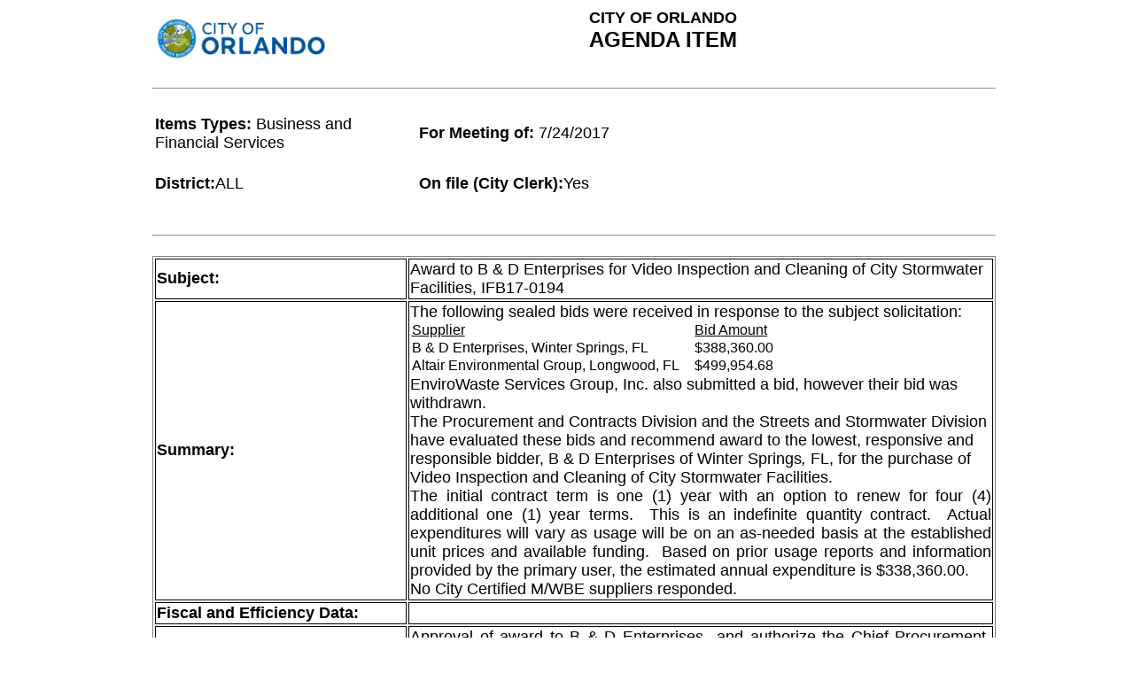

--- FILE ---
content_type: text/html; charset=utf-8
request_url: https://orlando.novusagenda.com/AgendaPublic/CoverSheet.aspx?ItemID=42360&MeetingID=848
body_size: 3871
content:

<html lang="en">
	<head><title>
	Coversheet
</title><link href="App_Themes/Default_NoTerms/StyleSheet.css" type="text/css" rel="stylesheet" /></head>
	<body MS_POSITIONING="GridLayout">
		<form method="post" action="./CoverSheet.aspx?ItemID=42360&amp;MeetingID=848" id="Form1">
<div class="aspNetHidden">
<input type="hidden" name="__VIEWSTATE" id="__VIEWSTATE" value="/wEPDwUJNjc4MzcwODI5ZGRiWbPK9R+KbJq0wib6TJpllBH4ybB6dYzo6w9GDZYN2g==" />
</div>

<div class="aspNetHidden">

	<input type="hidden" name="__VIEWSTATEGENERATOR" id="__VIEWSTATEGENERATOR" value="33F37757" />
</div>
		    <span id="lblCSMessage"></span>
			<!DOCTYPE html><html xmlns:msxsl="urn:schemas-microsoft-com:xslt" xmlns:js="http://novusolutions.com/agenda"><head><META http-equiv="Content-Type" content="text/html; charset=utf-8"><title>Item Coversheet</title><SCRIPT language="javascript">function printandgoback() {window.print();}</SCRIPT><style>.style1 {font-family:Arial, sans-serif;}.style2 {font-family:Arial, sans-serif;font-size:14px;font-weight:bold;text-decoration:underline;text-align:left}.style3 {font-family:Arial, sans-serif;font-size:14px;text-align:left}.style4 {font-family:Arial, sans-serif;font-size:14px;text-align:left}.style5 {font-family:Arial, sans-serif;font-size:14px;font-weight:bold;text-align:left}.style6 {font-family:Arial, sans-serif;}.style7 {font-family:Arial, sans-serif;}.style8 {font-family:Arial, sans-serif;}.style9 {font-family:Arial, sans-serif;}.style10 {font-family:Arial, sans-serif;} p {margin-top:0;margin-bottom:0;} OL {padding-top:0;padding-bottom:0;margin-top:0;margin-bottom:0;} UL {padding-top:0;padding-bottom:0;margin-top:0;margin-bottom:0;} body {text-rendering: geometricPrecision;} #ns-ContentArea {width:960px;margin: 0 auto;}</style></head><body marginheight="0" topmargin="0"><div id="ns-ContentArea"><table width="100%" border="0" cellpadding="0" cellspacing="0"><tr valign="top"><td width="100%" align="left"><table width="100%" border="0" cellpadding="2" cellspacing="2"><tr><td id="column1"></td><td id="column2"></td><td id="column3"></td><td id="column4"></td><td id="column5"></td><td id="column6"></td><td id="column7"></td><td id="column8"></td></tr><tr><td id="column1" colspan="8"><table border="0" cellpadding="0" cellspacing="0" width="100%"><tbody><tr valign="top"><td style="width: 0%;"><img alt="" src="https://orlando.novusagenda.com/AgendaWeb/TemplateBuilder/ImageLibrary.ashx?path=ROOT%252fImageLibrary%252fCityofOrlando_Seal_Horizontal.jpg" style="width: 200px;"></td><td style="width: 100%;"><div style="text-align: center;"><strong><span style="font-family: Arial; font-size: 18px;">CITY OF ORLANDO</span></strong><br><strong><span style="font-family: Arial; font-size: 24px;">AGENDA ITEM</span></strong></div><br></td></tr></tbody></table></td></tr></table><table width="100%" border="0" cellpadding="2" cellspacing="2"><tr><td id="column1"></td><td id="column2"></td><td id="column3"></td><td id="column4"></td><td id="column5"></td><td id="column6"></td><td id="column7"></td><td id="column8"></td></tr><tr><td id="column1" colspan="8"><hr><br><table><tbody><tr><td style="width: 50%;"><span style="font-family: Arial, sans-serif; font-size: 18px;"><strong>Items Types: </strong>Business and Financial Services<br><br></span></td><td style="width: 50%;"><span style="font-family: Arial, sans-serif; font-size: 18px;"><strong>For Meeting of: </strong>7/24/2017<br><br></span></td></tr><tr><td><span style="font-family: Arial, sans-serif; font-size: 18px;"><strong>District:</strong>ALL </span></td><td><span style="font-family: Arial, sans-serif; font-size: 18px;"><strong>On file (City Clerk):</strong>Yes</span></td></tr></tbody></table><br><br><hr></td></tr></table><table width="100%" border="0" cellpadding="2" cellspacing="2"><tr><td id="column1"></td><td id="column2"></td><td id="column3"></td><td id="column4"></td><td id="column5"></td><td id="column6"></td><td id="column7"></td><td id="column8"></td></tr><tr><td id="column1" colspan="8"><table style="width: 100%; border-style: solid; border-width: 1px;"><tbody><tr><td style="width: 30%; border-style: solid; border-width: 1px;"><span style="font-family: Arial, sans-serif; font-size: 18px;"><strong>Subject:</strong></span></td><td style="width: 70%; border-style: solid; border-width: 1px;"><span style="font-family: Arial, sans-serif; font-size: 18px;">Award to B &amp; D Enterprises for Video Inspection and Cleaning of City Stormwater Facilities, IFB17-0194</span></td></tr><tr><td style="width: 30%; border-style: solid; border-width: 1px;"><span style="font-family: Arial, sans-serif; font-size: 18px;"><strong>Summary:</strong></span></td><td style="width: 70%; border-style: solid; border-width: 1px;"><span style="font-family: Arial, sans-serif; font-size: 18px;"><p style="margin-bottom: 0.0001pt;"><span>The following sealed bids were received in response to the subject solicitation:</span></p>
<table border="0" cellspacing="0" cellpadding="0" style="margin-left: 0.15pt;">
    <tbody>
        <tr style="height: 15pt;">
            <td style="height: 15pt; width: 238.5pt; padding: 0in; border: 1pt solid white; text-align: left;">
            <p style="margin-bottom: 0.0001pt;"><span style="text-decoration: underline;">Supplier</span></p>
            </td>
            <td style="height: 15pt; width: 130.5pt; padding: 0in; border-top: 1pt solid white; border-right: 1pt solid white; border-bottom: 1pt solid white; border-left: none; text-align: left;">
            <p style="margin-bottom: 0.0001pt;"><span style="text-decoration: underline;">Bid Amount</span></p>
            </td>
        </tr>
        <tr style="height: 15pt;">
            <td style="height: 15pt; width: 238.5pt; padding: 0in; border-top: none; border-right: 1pt solid white; border-bottom: 1pt solid white; border-left: 1pt solid white; text-align: left;">
            <p style="margin-bottom: 0.0001pt;"><span>B &amp; D Enterprises, Winter Springs, FL </span></p>
            </td>
            <td style="height: 15pt; width: 130.5pt; padding: 0in; border-top: none; border-right: 1pt solid white; border-bottom: 1pt solid white; border-left: none; text-align: left;">
            <p style="margin-bottom: 0.0001pt;"><span>$388,360.00</span></p>
            </td>
        </tr>
        <tr style="height: 15pt;">
            <td style="height: 15pt; width: 238.5pt; padding: 0in; border-top: none; border-right: 1pt solid white; border-bottom: 1pt solid white; border-left: 1pt solid white; text-align: left;">
            <p style="margin-bottom: 0.0001pt;"><span>Altair Environmental Group, Longwood, FL</span></p>
            </td>
            <td style="height: 15pt; width: 130.5pt; padding: 0in; border-top: none; border-right: 1pt solid white; border-bottom: 1pt solid white; border-left: none; text-align: left;">
            <p style="margin-bottom: 0.0001pt;"><span>$499,954.68</span></p>
            </td>
        </tr>
    </tbody>
</table>
<p style="margin-bottom: 0.0001pt;"><span style="text-align: justify;">EnviroWaste Services Group, Inc. also submitted a bid, however their bid was withdrawn.</span></p>
<p style="margin-bottom: 0.0001pt;"><span style="text-align: justify;">The Procurement and Contracts Division and the Streets and Stormwater Division have evaluated these bids and recommend award to the lowest, responsive and responsible bidder, B &amp; D Enterprises of Winter Springs<em>, </em>FL, for the purchase of V</span><span style="text-align: justify;">ideo Inspection and Cleaning of City Stormwater Facilities.</span></p>
<p style="margin-bottom: 0.0001pt; text-align: justify;">The initial contract term is one (1) year with an option to renew for four (4)<em> </em>additional one (1) year terms. &nbsp;This is an indefinite quantity contract. &nbsp;Actual expenditures will vary as usage will be on an as-needed basis at the established unit prices and available funding. &nbsp;Based on prior usage reports and information provided by the primary user, the estimated annual expenditure is $338,360.00.</p>
<p style="margin-bottom: 0.0001pt; text-align: justify;">No City Certified M/WBE suppliers responded.</p></span></td></tr><tr><td style="width: 30%; border-style: solid; border-width: 1px;"><span style="font-family: Arial, sans-serif; font-size: 18px;"><strong>Fiscal and Efficiency Data:</strong></span></td><td style="width: 70%; border-style: solid; border-width: 1px;"><span style="font-family: Arial, sans-serif; font-size: 18px;"><p style="margin-bottom: 0.0001pt; text-align: justify;"><strong><span>&nbsp;</span></strong></p></span></td></tr><tr><td style="width: 30%; border-style: solid; border-width: 1px;"><span style="font-family: Arial, sans-serif; font-size: 18px;"><strong>Recommended Action:</strong></span></td><td style="width: 70%; border-style: solid; border-width: 1px;"><span style="font-family: Arial, sans-serif; font-size: 18px;"><p class="normal" style="margin: 0in 4.3pt 0.0001pt 0in; text-align: justify;"><span style="background: white;">Approval of award to </span><span>B &amp; D Enterprises</span><span style="background: white;"> &nbsp;and a</span><span style="background: white;">uthorize the Chief Procurement Officer to enter into an agreement and subsequent renewals with </span><span>B &amp; D Enterprises</span><span style="background: white;"> </span><span style="background: white;">&nbsp;as indicated above </span><span>in the estimated annual amount of </span><span>$338,360.00</span><span>, subject to review and approval by the City Attorney&rsquo;s Office.</span></p> </span></td></tr><tr><td style="width: 30%; border-style: solid; border-width: 1px;"><span style="font-family: Arial, sans-serif; font-size: 18px;"><strong>Contact:</strong></span></td><td style="width: 70%; border-style: solid; border-width: 1px;"><span style="font-family: Arial, sans-serif; font-size: 18px;">David Billingsley, Janiero Coulter (for M/WBE questions)</span></td></tr></tbody></table><br><hr></td></tr></table><TABLE cellSpacing="4" cellPadding="2" width="100%" border="0"><TBODY><TR align="left"><TD vAlign="top" class="content"><table width="100%" border="0" cellpadding="2" cellspacing="1"><TR align="left" bgcolor="#FFFFFF"><TD colspan="3" vAlign="top" class="style2">ATTACHMENTS:</TD></TR><tr><td height="18" width="40%" class="style4">File Name</td><td height="18" width="35%" class="style4">Description</td><td height="18" width="35%" class="style4">Type</td></tr><tr bgcolor="#FFFFFF" style="font-family: Arial, Helvetica, sans-serif; font-size: 11px; line-height: 16px; color: #666666; text-decoration: none;"><td height="18" class="style3">IFB17-0194_Fiscal_Impact_Statement_Form_Stormwater_Cleaning_and_Video_inspection_IFB17-0194.doc</td><td height="18" class="style3">IFB17-0194 Fiscal Impact Statement</td><td height="18" class="style3">Fiscal Impact Statement</td></tr><tr bgcolor="#FFFFFF" style="font-family: Arial, Helvetica, sans-serif; font-size: 11px; line-height: 16px; color: #666666; text-decoration: none;"><td height="18" class="style3">IFB17-0194_MWBE_Award_Approval_Memo.pdf</td><td height="18" class="style3">IFB17-0194 MWBE Memo</td><td height="18" class="style3">Backup Material</td></tr><tr bgcolor="#FFFFFF" style="font-family: Arial, Helvetica, sans-serif; font-size: 11px; line-height: 16px; color: #666666; text-decoration: none;"><td height="18" class="style3">IFB17-0194_Bid_Tab_6-14-2017__msb.pdf</td><td height="18" class="style3">IFB17-0194 Bid Tab</td><td height="18" class="style3">Backup Material</td></tr><tr bgcolor="#FFFFFF" style="font-family: Arial, Helvetica, sans-serif; font-size: 11px; line-height: 16px; color: #666666; text-decoration: none;"><td height="18" class="style3">IFB17-0194_Award_Memo.pdf</td><td height="18" class="style3">Award Recommendation Memo</td><td height="18" class="style3">Backup Material</td></tr></table></TD></TR></TBODY></TABLE><table width="100%" border="0" cellpadding="2" cellspacing="2"><tr><td id="column1"></td><td id="column2"></td><td id="column3"></td><td id="column4"></td><td id="column5"></td><td id="column6"></td><td id="column7"></td><td id="column8"></td></tr><tr><td id="column1" colspan="8"><hr align="left" size="2" style="color: #000000;" width="100%"><img alt="" height="1" src="http://edocs.ci.orlando.fl.us/icons/ecblank.gif" width="1" style="border-width: 0px; border-style: solid;"><table border="0" cellpadding="0" cellspacing="0" width="100%"><tbody><tr valign="top"><td style="width: 100%;"><div style="text-align: center;"><strong><em><span style="font-family: Arial; color: #0000ff;"> "Enhance the quality of life in the City by delivering public services in a knowledgeable, responsive and financially responsible manner." </span></em></strong></div></td></tr></tbody></table></td></tr></table></td></tr></table></div></body></html>
		</form>
	</body>
</html>
